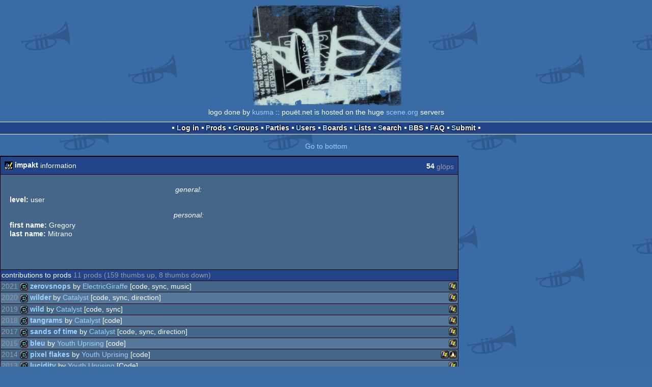

--- FILE ---
content_type: text/html; charset=utf-8
request_url: https://m.pouet.net/user.php?who=85883&show=credits
body_size: 2509
content:
<!DOCTYPE html>
<html xmlns="http://www.w3.org/1999/xhtml" lang="en">
<head>
  <title>impakt :: pouët.net</title>

  <link rel="icon" href="/favicon.svg" type="image/svg+xml"/>
  <link rel="alternate icon" href="/favicon.ico" type="image/x-icon"/>
  <link rel="search" type="application/opensearchdescription+xml" href="opensearch_prod.xml" title="pouët.net: prod search" />
  <link rel="canonical" href="https://www.pouet.net/user.php?who=85883&amp;show=credits"/>
  <link rel="alternate" media="only screen and (max-width: 640px)" href="https://m.pouet.net/user.php?who=85883&amp;show=credits">
  <link rel="alternate" href="export/lastprodsreleased.rss.php" type="application/rss+xml" title="pouët.net: last prods released">
  <link rel="alternate" href="export/lastprodsadded.rss.php" type="application/rss+xml" title="pouët.net: last prods added">
  <link rel="alternate" href="export/lastbbsposts.rss.php" type="application/rss+xml" title="pouët.net: last bbs posts">

  <link rel="stylesheet" type="text/css" href="styles/001/types.css?1747393803" media="screen" />
  <link rel="stylesheet" type="text/css" href="styles/001/style.css?1747393803" media="screen" />
    <link rel="stylesheet" href="styles/001/mobile.css?1747350842" type="text/css" />
  <meta name="viewport" content="width=device-width, initial-scale=1.0;" />
    
  <meta property="og:type" content="website"/>
  <meta property="og:site_name" content="pouët.net"/>
  <script type="application/ld+json">{"@context":"https:\/\/schema.org\/"}</script>
  

  <script>
  <!--
    var pixelWidth = screen.width;
    var Pouet = {};
    Pouet.isMobile = true;
    
    var newsTickers = {};
  //-->
  </script>
  <script src="./prototype.js"></script>
  <script src="./jsonp.js"></script>
  <script src="./cookie.js"></script>
  <script src="./autocompleter.js"></script>
  <script src="./script.js?1743470342"></script>

  <!--[if lt IE 9]><script src="//ie7-js.googlecode.com/svn/version/2.1(beta4)/IE9.js"></script><![endif]-->
  <!--[if IE]><script src="//html5shiv.googlecode.com/svn/trunk/html5.js"></script><![endif]-->

  <meta name="theme-color" content="#396BA5" />
  <meta http-equiv="Content-Type" content="text/html; charset=utf-8" />
  <meta name="description" content="pouët.net - your online demoscene resource"/>
  <meta name="keywords" content="pouët.net,pouët,pouet.net,pouet,256b,1k,4k,40k,64k,cracktro,demo,dentro,diskmag,intro,invitation,lobster sex,musicdisk,Amiga AGA,Amiga ECS,Amiga PPC,Amstrad CPC,Atari ST,BeOS,Commodore 64,Falcon,MS-Dos,Linux,MacOS,Windows"/>
</head>
<body>
<header>
  <h1>pouët.net</h1>
  <div id='logo'>
    <a href="./index.php"><img src="https://content.pouet.net/logos/kusmapouet2k9.gif" alt="logo"/></a>
    <p>logo done by <a href='user.php?who=1383' class='user badge-ruby'>kusma</a> :: pouët.net is hosted on the huge <a href="http://www.scene.org/">scene.org</a> servers</p>
  </div>
</header>
<nav id="topbar">
  <ul>
   <li><a href="login.php?return=user.php?who=85883&amp;show=credits">Log in</a></li>
   <li><a href="prodlist.php">Prods</a></li>
   <li><a href="groups.php">Groups</a></li>
   <li><a href="parties.php">Parties</a></li>
   <li><a href="userlist.php">Users</a></li>
   <li><a href="boards.php">Boards</a></li>
   <li><a href="lists.php">Lists</a></li>
   <li><a href="search.php">Search</a></li>
   <li><a href="bbs.php">BBS</a></li>
   <li><a href="faq.php">FAQ</a></li>
   <li><a href="submit.php">Submit</a></li>
  </ul>
</nav>
<a href='#bottombar' class='mobileNavLink'>Go to bottom</a><div id='content'>
<div class='pouettbl' id='pouetbox_usermain'>
 <h2><img src='https://content.pouet.net/avatars/yupav-bwy-2.gif' alt='avatar'/> <span>impakt</span> information <span id='glops'><span>54</span> glöps</span></h2>
<div class='content'>
<div class='bigavatar'><img src='https://content.pouet.net/avatars/yupav-bwy-2.gif' alt='big avatar'/></div>
<ul id='userdata'>
<li class='header'>general:</li>
<li>
 <span class='field'>level:</span>
 user
</li>
<li class='header'>personal:</li>
<li>
 <span class='field'>first name:</span>
 Gregory
</li>
<li>
 <span class='field'>last name:</span>
 Mitrano
</li>
</ul>
</div>
<div class='contribheader'>contributions to prods <span>11 prods (159 thumbs up, 8 thumbs down)</span></div>
<ul class='boxlist' id='contriblist'><li><span class='releaseYear'>2021</span> <span class='typeiconlist'><span class='typei type_demo' title='demo'>demo</span>
</span><span class='platformiconlist'><span class='platformi os_windows' title='Windows'>Windows</span>
</span><span class='prod'><a href='prod.php?which=89548'>ZeroVsNoPs</a></span> by <a href='groups.php?which=15319'>ElectricGiraffe</a>  [code, sync, music]</li><li><span class='releaseYear'>2020</span> <span class='typeiconlist'><span class='typei type_demo' title='demo'>demo</span>
</span><span class='platformiconlist'><span class='platformi os_windows' title='Windows'>Windows</span>
</span><span class='prod'><a href='prod.php?which=85876'>Wilder</a></span> by <a href='groups.php?which=13445'>Catalyst</a>  [code, sync, direction]</li><li><span class='releaseYear'>2019</span> <span class='typeiconlist'><span class='typei type_demo' title='demo'>demo</span>
</span><span class='platformiconlist'><span class='platformi os_windows' title='Windows'>Windows</span>
</span><span class='prod'><a href='prod.php?which=81498'>Wild</a></span> by <a href='groups.php?which=13445'>Catalyst</a>  [code, sync]</li><li><span class='releaseYear'>2018</span> <span class='typeiconlist'><span class='typei type_demo' title='demo'>demo</span>
</span><span class='platformiconlist'><span class='platformi os_windows' title='Windows'>Windows</span>
</span><span class='prod'><a href='prod.php?which=76464'>Tangrams</a></span> by <a href='groups.php?which=13445'>Catalyst</a>  [code]</li><li><span class='releaseYear'>2017</span> <span class='typeiconlist'><span class='typei type_demo' title='demo'>demo</span>
</span><span class='platformiconlist'><span class='platformi os_windows' title='Windows'>Windows</span>
</span><span class='prod'><a href='prod.php?which=72282'>Sands of Time</a></span> by <a href='groups.php?which=13445'>Catalyst</a>  [code, sync, direction]</li><li><span class='releaseYear'>2015</span> <span class='typeiconlist'><span class='typei type_demo' title='demo'>demo</span>
</span><span class='platformiconlist'><span class='platformi os_windows' title='Windows'>Windows</span>
</span><span class='prod'><a href='prod.php?which=65877'>Bleu</a></span> by <a href='groups.php?which=6180'>Youth Uprising</a>  [code]</li><li><span class='releaseYear'>2014</span> <span class='typeiconlist'><span class='typei type_demo' title='demo'>demo</span>
</span><span class='platformiconlist'><span class='platformi os_linux' title='Linux'>Linux</span>
<span class='platformi os_windows' title='Windows'>Windows</span>
</span><span class='prod'><a href='prod.php?which=63594'>Pixel Flakes</a></span> by <a href='groups.php?which=6180'>Youth Uprising</a>  [code]</li><li><span class='releaseYear'>2013</span> <span class='typeiconlist'><span class='typei type_demo' title='demo'>demo</span>
</span><span class='platformiconlist'><span class='platformi os_windows' title='Windows'>Windows</span>
</span><span class='prod'><a href='prod.php?which=61479'>Lucidity</a></span> by <a href='groups.php?which=6180'>Youth Uprising</a>  [Code]</li><li><span class='releaseYear'>2012</span> <span class='typeiconlist'><span class='typei type_demo' title='demo'>demo</span>
</span><span class='platformiconlist'><span class='platformi os_windows' title='Windows'>Windows</span>
</span><span class='prod'><a href='prod.php?which=60500'>Premas</a></span> by <a href='groups.php?which=6180'>Youth Uprising</a>  [Code]</li><li><span class='releaseYear'>2012</span> <span class='typeiconlist'><span class='typei type_32k' title='32k'>32k</span>
</span><span class='platformiconlist'><span class='platformi os_windows' title='Windows'>Windows</span>
</span><span class='prod'><a href='prod.php?which=59470'>Prova</a></span> by <a href='groups.php?which=6180'>Youth Uprising</a>  [Code, Design]</li><li><span class='releaseYear'>2012</span> <span class='typeiconlist'><span class='typei type_demo' title='demo'>demo</span>
</span><span class='platformiconlist'><span class='platformi os_windows' title='Windows'>Windows</span>
</span><span class='prod'><a href='prod.php?which=59111'>REM</a></span> by <a href='groups.php?which=6180'>Youth Uprising</a>  [code]</li></ul>  <div class='foot'>account created on the 2012-02-01 01:44:12</div>
</div>
</div>
<nav id="bottombar">
  <ul>
   <li><a href="login.php?return=user.php?who=85883&amp;show=credits">Log in</a></li>
   <li><a href="prodlist.php">Prods</a></li>
   <li><a href="groups.php">Groups</a></li>
   <li><a href="parties.php">Parties</a></li>
   <li><a href="userlist.php">Users</a></li>
   <li><a href="boards.php">Boards</a></li>
   <li><a href="lists.php">Lists</a></li>
   <li><a href="search.php">Search</a></li>
   <li><a href="bbs.php">BBS</a></li>
   <li><a href="faq.php">FAQ</a></li>
   <li><a href="submit.php">Submit</a></li>
  </ul>
</nav>
<a href='#topbar' class='mobileNavLink'>Go to top</a><footer>

<ul>
  <li><a href="//www.pouet.net/user.php?who=85883&show=credits">switch to desktop version</a></li>
  <li>
    <a href="index.php">pouët.net</a> v<a href="https://github.com/pouetnet/pouet-www">1.0-6621b87</a> &copy; 2000-2026 <a href="groups.php?which=5">mandarine</a>
    - hosted on <a href="http://www.scene.org/">scene.org</a>
    - follow us on <a href="https://twitter.com/pouetdotnet">twitter</a> and <a href="https://www.facebook.com/pouet.dot.net">facebook</a>
    - join us on <a href="https://discord.gg/MCDXrrB">discord</a> and <a href="https://webchat.ircnet.net/?channels=%23pouet.net&uio=OT10cnVlde">irc</a>
  </li>
  <li>
    send comments and bug reports to <a href="mailto:webmaster@pouet.net">webmaster@pouet.net</a>
    or <a href="https://github.com/pouetnet/pouet-www">github</a>
  </li>
<li>page created in 0.104275 seconds.</li>
</ul>
</footer></body>
</html>
